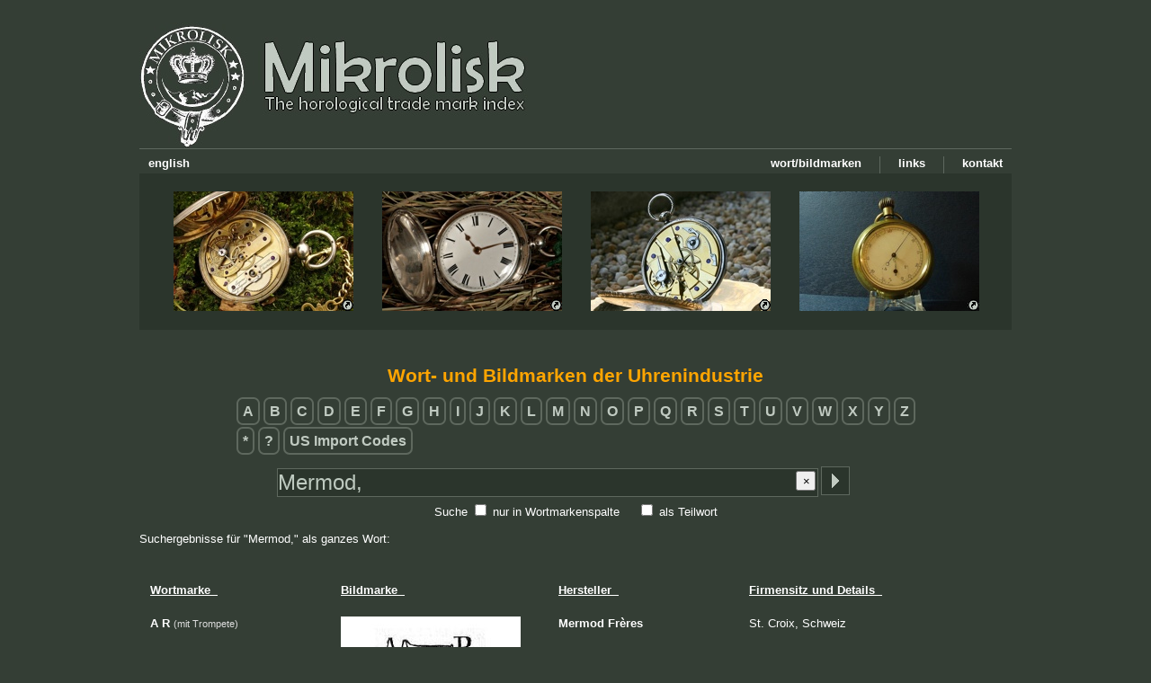

--- FILE ---
content_type: text/html; charset=UTF-8
request_url: https://mikrolisk.de/show.php?site=280&suchwort=Mermod,&searchWhere=all
body_size: 3367
content:
<!DOCTYPE html>
<head>
	<title>Mikrolisk - The horological trade mark index</title>
	<meta http-equiv="Content-Type" content="text/html" lang="de-DE">
	<meta charset="UTF-8">
	<meta name="site-engine" content="Mikrolisk-Site Engine v1.1">
	<meta name="description" content="Taschenuhren, Handelsmarken, Firmenzeichen, Hilfe f&uuml;r Einsteiger, Altersbestimmung, Uhrentechnik und mehr!">
	<meta name="keywords" content="Herstellermarken Bildmarken Wortmarken trademarks Schweiz Holland Deutschland Amerika Frankreich registriert Geh&auml;usemarke Punze Stempel Zeichen Taschenuhr Taschenuhren Gro&szlig;uhren">
	<meta name="robots" content="index,follow">
	<meta name="author" content="Mikrolisk">
	<meta name="copyright" content="Mikrolisk">
	<meta name="content-language" content="de">
	<meta name="revisit-after" content="14 days">
	<meta http-equiv="expire" content="0">
	<meta http-equiv="pragma" content="no-cache">	
	<meta http-equiv="cache-control" content="no-cache">
	<link rel="shortcut icon" href="/favicon.ico">
	<link href="/newskin/skin.css?v1.20" rel="stylesheet" type="text/css">
    <script type="text/javascript" src="/newskin/textuhr.js"></script>

</head><body onload="updateTime()">
<a name="gotoTop"></a>
<!-- LANG de -->
<button onclick="topFunction()" id="gototopBtn" title="Nach oben">Nach oben</button><script>
//Get the button
var mybutton = document.getElementById("gototopBtn");

// When the user scrolls down 20px from the top of the document, show the button
window.onscroll = function() {scrollFunction()};

function scrollFunction() {
  if (document.body.scrollTop > 20 || document.documentElement.scrollTop > 20) {
    mybutton.style.display = "block";
  } else {
    mybutton.style.display = "none";
  }
}

// When the user clicks on the button, scroll to the top of the document
function topFunction() {
  document.body.scrollTop = 0;
  document.documentElement.scrollTop = 0;
}
</script>



<div id="maincomponent">
	<!-- Kopfzeile samt Men� -->

	<div id="logo_links"><a href="/show.php" alt="Home / Startseite"><img src="/newskin/logo_mikrolisk_logo.jpg" border="none" ></a></div>
	<br><br><br><br><br><br>
<br><br>
	<img src="/newskin/horizlinie.gif" class="horizlinie_oben"><br>
	
	<a href="/show.php/401" alt="Kontakt"><div class="menubaritem" border="0">kontakt</div></a>
	<img src="/newskin/menu_separator.jpg" class="menubaritem">
	<a href="/show.php/701" alt="Links"><div class="menubaritem" border="0">links</div></a>
	<img src="/newskin/menu_separator.jpg" class="menubaritem">
	<a href="/trademarks/" alt="Liste von Wort- und Bildmarken"><div class="menubaritem" border="0">wort/bildmarken</div></a>
	
	<a href="/show.php?setlang=en" alt="english"><div class="menubaritem_left" border="0">english</div></a>
	<br>
	<div class="headline_4imgs">
		<!-- Bilder: 200x133px, Container: 970x174px -->
		
		<img src="/newskin/banner_uhr1.jpg" border="0" width="200" height="133" style="position:absolute; left:38px; top:20px;">
		<img src="/newskin/banner_uhr2.jpg" border="0" width="200" height="133" style="position:absolute; left:270px; top:20px;">
		<img src="/newskin/banner_uhr3.jpg" border="0" width="200" height="133" style="position:absolute; left:502px; top:20px;">
		<img src="/newskin/banner_uhr4.jpg" border="0" width="200" height="133" style="position:absolute; left:734px; top:20px;">
		
		
		<a href="/show.php/202#jeanjaquet" alt="Quicklink zur Taschenuhr"><img src="/newskin/quicklink.gif" border="0" width="13" height="13" style="position:absolute; left:225px; top:140px;"></a>
		<a href="/show.php/202#peirson" alt="Quicklink zur Taschenuhr"><img src="/newskin/quicklink.gif" border="0" width="13" height="13" style="position:absolute; left:457px; top:140px;"></a>
		<a href="/show.php/202#lepine" alt="Quicklink zur Taschenuhr"><img src="/newskin/quicklink.gif" border="0" width="13" height="13" style="position:absolute; left:689px; top:140px;"></a>
		<a href="/show.php/202#breitling" alt="Quicklink zur Taschenuhr"><img src="/newskin/quicklink.gif" border="0" width="13" height="13" style="position:absolute; left:921px; top:140px;"></a>
		
	</div>


	
	<!-- Content Start -->
	
	
	
	<div id="inhalt"><a name="sucheMarker"></a>
<div align="center">


<h1>Wort- und Bildmarken der Uhrenindustrie</h1>
<!--  Tabelle mit Anfangsbuchstaben -->
<table>
<tr><td align="left">
<a href="/show.php/280/letter_A"><span class="trademarkletters">A</span></a> <a href="/show.php/280/letter_B"><span class="trademarkletters">B</span></a> <a href="/show.php/280/letter_C"><span class="trademarkletters">C</span></a> <a href="/show.php/280/letter_D"><span class="trademarkletters">D</span></a> <a href="/show.php/280/letter_E"><span class="trademarkletters">E</span></a> <a href="/show.php/280/letter_F"><span class="trademarkletters">F</span></a> <a href="/show.php/280/letter_G"><span class="trademarkletters">G</span></a> <a href="/show.php/280/letter_H"><span class="trademarkletters">H</span></a> <a href="/show.php/280/letter_I"><span class="trademarkletters">I</span></a> <a href="/show.php/280/letter_J"><span class="trademarkletters">J</span></a> <a href="/show.php/280/letter_K"><span class="trademarkletters">K</span></a> <a href="/show.php/280/letter_L"><span class="trademarkletters">L</span></a> <a href="/show.php/280/letter_M"><span class="trademarkletters">M</span></a> <a href="/show.php/280/letter_N"><span class="trademarkletters">N</span></a> <a href="/show.php/280/letter_O"><span class="trademarkletters">O</span></a> <a href="/show.php/280/letter_P"><span class="trademarkletters">P</span></a> <a href="/show.php/280/letter_Q"><span class="trademarkletters">Q</span></a> <a href="/show.php/280/letter_R"><span class="trademarkletters">R</span></a> <a href="/show.php/280/letter_S"><span class="trademarkletters">S</span></a> <a href="/show.php/280/letter_T"><span class="trademarkletters">T</span></a> <a href="/show.php/280/letter_U"><span class="trademarkletters">U</span></a> <a href="/show.php/280/letter_V"><span class="trademarkletters">V</span></a> <a href="/show.php/280/letter_W"><span class="trademarkletters">W</span></a> <a href="/show.php/280/letter_X"><span class="trademarkletters">X</span></a> <a href="/show.php/280/letter_Y"><span class="trademarkletters">Y</span></a> <a href="/show.php/280/letter_Z"><span class="trademarkletters">Z</span></a> <br><br><a href="/show.php/280/letter_9"><span class="trademarkletters">*</span></a> <a href="/show.php/280/letter_8"><span class="trademarkletters">?</span></a>  <a href="/show.php?site=280&suchwort=usimportcode&searchMode=exact&searchWhere=trademark"><span class="trademarkletters">US Import Codes</span></a></td></tr>
</table>
<br>
<script>
function clearTextfield() {
	document.getElementById("suchwortID").value = "";
	document.getElementById("suchwortID").focus();
}
</script>
<form name="bildmarkensuche" method="post" accept-charset="UTF-8" action="/show.php?site=280">
<input type="hidden" name="filled" value="1">
<input type="text" name="suchwort" id="suchwortID" onDblClick="this.focus(); this.select();" placeholder="Suchbegriffe, z.B. Wortmarke, Objekte" value="Mermod,"
		style="width: 600px; height: 30px; font-size: 18pt; position:relative; top:-5px; 
	padding: 0px;	margin: 0px;	border: 1px solid #5E685E; color: #BECAC0; background-color: #2B352C;">
	<input type="image" src="/newskin/commit_search.gif" alt="Absenden" style="position:relative; left:-1px; top:1px;">
<button type="button" onclick="clearTextfield()" style="position:relative; text-align: center; top:-10px; left:-65px; width: 22px; height: 22px;">&times;</button><br>
		
Suche <input type="checkbox" name="searchWhere" value="trademark" id="choice_2" > <label for="choice_2">nur in Wortmarkenspalte</label> &nbsp;&nbsp;&nbsp;
<input type="checkbox" name="searchMode" value="part" id="choice_1" > <label for="choice_1">als Teilwort</label>
</form>
</div>


<br>Suchergebnisse f&uuml;r &quot;Mermod,&quot; als ganzes Wort:<br><br><br><table cellpadding="10"><thead><th align="left" width="190"><u>Wortmarke&nbsp;&nbsp;</u></th><th align="left" width="220"><u>Bildmarke&nbsp;&nbsp;</u></th><th align="left" width="190"><u>Hersteller&nbsp;&nbsp;</u></th><th align="left" ><u>Firmensitz und Details&nbsp;&nbsp;</u></th></thead><tr  style="page-break-inside:avoid"><td width=190 valign="top" align="left"><b>A R </b><span class="trademarkdetail">(mit Trompete)</span><b></b></td><td width=220 valign="top" align="left"><img src="/content/horologium.herstellermarken/bildmarke_mermod5.jpg" border="0" alt="A R (mit Trompete)"></td><td width=190 valign="top" align="left"><a href="/show.php?site=280&amp;suchwort=Mermod&amp;searchWhere=all#sucheMarker">Mermod</a> <a href="/show.php?site=280&amp;suchwort=Fr&egrave;res&amp;searchWhere=all#sucheMarker">Fr&egrave;res</a> </td><td valign="top" align="left">St. Croix, Schweiz</td></tr><tr  style="page-break-inside:avoid"><td width=190 valign="top" align="left"><b>Constant</b></td><td width=220 valign="top" align="left"> </td><td width=190 valign="top" align="left"><a href="/show.php?site=280&amp;suchwort=Mermod&amp;searchWhere=all#sucheMarker">Mermod</a> <b>&amp; </b><a href="/show.php?site=280&amp;suchwort=Jaccard&amp;searchWhere=all#sucheMarker">Jaccard</a> <a href="/show.php?site=280&amp;suchwort=Jewelry&amp;searchWhere=all#sucheMarker">Jewelry</a> <b>Co. </b></td><td valign="top" align="left">St. Louis, Missouri, USA</td></tr><tr  style="page-break-inside:avoid"><td width=190 valign="top" align="left"><b>Jaccard's</b></td><td width=220 valign="top" align="left"> </td><td width=190 valign="top" align="left"><a href="/show.php?site=280&amp;suchwort=Mermod,&amp;searchWhere=all#sucheMarker">Mermod,</a> <a href="/show.php?site=280&amp;suchwort=Jaccard&amp;searchWhere=all#sucheMarker">Jaccard</a> <b>&amp; </b><a href="/show.php?site=280&amp;suchwort=King&amp;searchWhere=all#sucheMarker">King</a> <a href="/show.php?site=280&amp;suchwort=Jewelers&amp;searchWhere=all#sucheMarker">Jewelers</a> </td><td valign="top" align="left">Kleinuhren, Gro&szlig;uhren; St. Louis (MO), USA; registriert am 7.8.1895</td></tr><tr  style="page-break-inside:avoid"><td width=190 valign="top" align="left"><b>M.F. &amp; Co. </b><span class="trademarkdetail">(in runder Form / Rechteck)</span><b></b></td><td width=220 valign="top" align="left"><img src="/content/horologium.herstellermarken/bildmarke_mermod11.jpg" border="0" alt="M.F. &amp; Co. (in runder Form / Rechteck) | MF&amp;Co"></td><td width=190 valign="top" align="left"><a href="/show.php?site=280&amp;suchwort=Mermod&amp;searchWhere=all#sucheMarker">Mermod</a> <a href="/show.php?site=280&amp;suchwort=Fils&amp;searchWhere=all#sucheMarker">Fils</a> <b>&amp; </b><a href="/show.php?site=280&amp;suchwort=Cie.&amp;searchWhere=all#sucheMarker">Cie.</a> </td><td valign="top" align="left">Taschenuhren; Lausanne, Schweiz; registriert am 7.7.1916</td></tr><tr  style="page-break-inside:avoid"><td width=190 valign="top" align="left"><b>M. F. / ST / 16 16 </b><span class="trademarkdetail">(im Schild mit Kreuz)</span><b></b></td><td width=220 valign="top" align="left"><img src="/content/horologium.herstellermarken/bildmarke_mermod4.jpg" border="0" alt="M. F. / ST / 16 16 (im Schild mit Kreuz) | mf s 1816 t ts st"></td><td width=190 valign="top" align="left"><a href="/show.php?site=280&amp;suchwort=Mermod&amp;searchWhere=all#sucheMarker">Mermod</a> <a href="/show.php?site=280&amp;suchwort=Fr&egrave;res&amp;searchWhere=all#sucheMarker">Fr&egrave;res</a> </td><td valign="top" align="left">St. Croix, Schweiz</td></tr><tr  style="page-break-inside:avoid"><td width=190 valign="top" align="left"><b>M. F. / ST / 18 16 </b><span class="trademarkdetail">(im Schild mit Kreuz)</span><b></b></td><td width=220 valign="top" align="left"><img src="/content/horologium.herstellermarken/bildmarke_mermod7.jpg" border="0" alt="M. F. / ST / 18 16 (im Schild mit Kreuz) | mf s 1816 t ts st"></td><td width=190 valign="top" align="left"><a href="/show.php?site=280&amp;suchwort=Mermod&amp;searchWhere=all#sucheMarker">Mermod</a> <a href="/show.php?site=280&amp;suchwort=Fr&egrave;res&amp;searchWhere=all#sucheMarker">Fr&egrave;res</a> </td><td valign="top" align="left">St. Croix, Schweiz; registriert am 18.3.1881</td></tr><tr  style="page-break-inside:avoid"><td width=190 valign="top" align="left"><b>M. F. / ST / 18 16 </b><span class="trademarkdetail">(im Schild mit Kreuz)</span><b></b></td><td width=220 valign="top" align="left"><img src="/content/horologium.herstellermarken/bildmarke_mermod9.jpg" border="0" alt="M. F. / ST / 18 16 (im Schild mit Kreuz) | mf s 1816 t ts st"></td><td width=190 valign="top" align="left"><a href="/show.php?site=280&amp;suchwort=Mermod&amp;searchWhere=all#sucheMarker">Mermod</a> <a href="/show.php?site=280&amp;suchwort=Fr&egrave;res&amp;searchWhere=all#sucheMarker">Fr&egrave;res</a> </td><td valign="top" align="left">St. Croix, Schweiz; registriert am 18.3.1881</td></tr><tr  style="page-break-inside:avoid"><td width=190 valign="top" align="left"><b>M. F. / ST / 18 40 </b><span class="trademarkdetail">(im Schild mit Kreuz)</span><b></b></td><td width=220 valign="top" align="left"><img src="/content/horologium.herstellermarken/bildmarke_mermod6.jpg" border="0" alt="M. F. / ST / 18 40 (im Schild mit Kreuz) | mf s 1840 t ts st"></td><td width=190 valign="top" align="left"><a href="/show.php?site=280&amp;suchwort=Mermod&amp;searchWhere=all#sucheMarker">Mermod</a> <a href="/show.php?site=280&amp;suchwort=Fr&egrave;res&amp;searchWhere=all#sucheMarker">Fr&egrave;res</a> </td><td valign="top" align="left">St. Croix, Schweiz</td></tr><tr  style="page-break-inside:avoid"><td width=190 valign="top" align="left"><b>Mermod, Jaccard &amp; Co.</b></td><td width=220 valign="top" align="left"> </td><td width=190 valign="top" align="left"><a href="/show.php?site=280&amp;suchwort=Hampden/Dueber&amp;searchWhere=all#sucheMarker">Hampden/Dueber</a> <a href="/show.php?site=280&amp;suchwort=Watch&amp;searchWhere=all#sucheMarker">Watch</a> <b>Co. </b></td><td valign="top" align="left">Canton, Ohio bzw. Springfield, Mass.,  USA</td></tr><tr  style="page-break-inside:avoid"><td width=190 valign="top" align="left"><b>Mermod Fr&egrave;res </b><span class="trademarkdetail">(im Rechteck)</span><b></b></td><td width=220 valign="top" align="left"><img src="/content/horologium.herstellermarken/bildmarke_mermod.jpg" border="0" alt="Mermod Fr&egrave;res (im Rechteck)"></td><td width=190 valign="top" align="left"><a href="/show.php?site=280&amp;suchwort=Mermod&amp;searchWhere=all#sucheMarker">Mermod</a> <a href="/show.php?site=280&amp;suchwort=Fr&egrave;res&amp;searchWhere=all#sucheMarker">Fr&egrave;res</a> </td><td valign="top" align="left">Taschenuhren, Geh&auml;use, Kleinuhren, Uhrwerke; St.-Croix, Schweiz; registriert am 18.3.1881 und am 16.4.1901</td></tr><tr  style="page-break-inside:avoid"><td width=190 valign="top" align="left"><b>Mira</b></td><td width=220 valign="top" align="left"> </td><td width=190 valign="top" align="left"><a href="/show.php?site=280&amp;suchwort=Mermod&amp;searchWhere=all#sucheMarker">Mermod</a> <a href="/show.php?site=280&amp;suchwort=Fr&egrave;res&amp;searchWhere=all#sucheMarker">Fr&egrave;res</a> </td><td valign="top" align="left">Taschenuhren, Geh&auml;use, Kleinuhren, Uhrwerke; St.-Croix, Schweiz; registriert 1902</td></tr><tr  style="page-break-inside:avoid"><td width=190 valign="top" align="left"><b>Miraphone</b></td><td width=220 valign="top" align="left"> </td><td width=190 valign="top" align="left"><a href="/show.php?site=280&amp;suchwort=Mermod&amp;searchWhere=all#sucheMarker">Mermod</a> <a href="/show.php?site=280&amp;suchwort=Fr&egrave;res&amp;searchWhere=all#sucheMarker">Fr&egrave;res</a> </td><td valign="top" align="left">St.-Croix, Schweiz</td></tr><tr  style="page-break-inside:avoid"><td width=190 valign="top" align="left"><b>Miraphone-Mira</b></td><td width=220 valign="top" align="left"> </td><td width=190 valign="top" align="left"><a href="/show.php?site=280&amp;suchwort=Mermod&amp;searchWhere=all#sucheMarker">Mermod</a> <a href="/show.php?site=280&amp;suchwort=Fr&egrave;res&amp;searchWhere=all#sucheMarker">Fr&egrave;res</a> </td><td valign="top" align="left">St.-Croix, Schweiz</td></tr><tr  style="page-break-inside:avoid"><td width=190 valign="top" align="left"><b>Paragon</b></td><td width=220 valign="top" align="left"> </td><td width=190 valign="top" align="left"><a href="/show.php?site=280&amp;suchwort=Mermod,&amp;searchWhere=all#sucheMarker">Mermod,</a> <a href="/show.php?site=280&amp;suchwort=Jaccard&amp;searchWhere=all#sucheMarker">Jaccard</a> <b>&amp; </b><a href="/show.php?site=280&amp;suchwort=King&amp;searchWhere=all#sucheMarker">King</a> <a href="/show.php?site=280&amp;suchwort=Jewelers&amp;searchWhere=all#sucheMarker">Jewelers</a> <b>/ </b><a href="/show.php?site=280&amp;suchwort=Mermod,&amp;searchWhere=all#sucheMarker">Mermod,</a> <a href="/show.php?site=280&amp;suchwort=Jaccard&amp;searchWhere=all#sucheMarker">Jaccard</a> <b>&amp; </b><a href="/show.php?site=280&amp;suchwort=Jewelers&amp;searchWhere=all#sucheMarker">Jewelers</a> <b>Co. </b></td><td valign="top" align="left">Kleinuhren; St. Louis (MO), USA; registriert am 7.8.1905</td></tr><tr  style="page-break-inside:avoid"><td width=190 valign="top" align="left"><b>Paragon Time Keeper</b></td><td width=220 valign="top" align="left"> </td><td width=190 valign="top" align="left"><a href="/show.php?site=280&amp;suchwort=Mermod&amp;searchWhere=all#sucheMarker">Mermod</a> <b>&amp; </b><a href="/show.php?site=280&amp;suchwort=Jaccard&amp;searchWhere=all#sucheMarker">Jaccard</a> <a href="/show.php?site=280&amp;suchwort=Jewelry&amp;searchWhere=all#sucheMarker">Jewelry</a> <b>Co. </b></td><td valign="top" align="left">St. Louis, Missouri, USA</td></tr><tr  style="page-break-inside:avoid"><td width=190 valign="top" align="left"><b>S </b><span class="trademarkdetail">(im Oval mit Keuz)</span><b></b></td><td width=220 valign="top" align="left"><img src="/content/horologium.herstellermarken/bildmarke_mermod3.jpg" border="0" alt="S (im Oval mit Keuz) | ts st"></td><td width=190 valign="top" align="left"><a href="/show.php?site=280&amp;suchwort=Mermod&amp;searchWhere=all#sucheMarker">Mermod</a> <a href="/show.php?site=280&amp;suchwort=Fr&egrave;res&amp;searchWhere=all#sucheMarker">Fr&egrave;res</a> </td><td valign="top" align="left">Uhren, Musikdosen, Uhrenteile; St. Croix, Schweiz; registriert am 7.5.1892</td></tr><tr  style="page-break-inside:avoid"><td width=190 valign="top" align="left"><b>S </b><span class="trademarkdetail">(im Oval mit Kreuz und Strahlen)</span><b></b></td><td width=220 valign="top" align="left"><img src="/content/horologium.herstellermarken/bildmarke_mermod8.jpg" border="0" alt="S (im Oval mit Kreuz und Strahlen) | st ts blitze"></td><td width=190 valign="top" align="left"><a href="/show.php?site=280&amp;suchwort=Mermod&amp;searchWhere=all#sucheMarker">Mermod</a> <a href="/show.php?site=280&amp;suchwort=Fr&egrave;res&amp;searchWhere=all#sucheMarker">Fr&egrave;res</a> </td><td valign="top" align="left">St. Croix, Schweiz</td></tr><tr  style="page-break-inside:avoid"><td width=190 valign="top" align="left"><b>St </b><span class="trademarkdetail">(im Stern mit Kreuz)</span><b></b></td><td width=220 valign="top" align="left"><img src="/content/horologium.herstellermarken/bildmarke_mermod2.jpg" border="0" alt="St (im Stern mit Kreuz) | s ts"></td><td width=190 valign="top" align="left"><a href="/show.php?site=280&amp;suchwort=Mermod&amp;searchWhere=all#sucheMarker">Mermod</a> <a href="/show.php?site=280&amp;suchwort=Fr&egrave;res&amp;searchWhere=all#sucheMarker">Fr&egrave;res</a> </td><td valign="top" align="left">St. Croix, Schweiz</td></tr><tr  style="page-break-inside:avoid"><td width=190 valign="top" align="left"><b>St </b><span class="trademarkdetail">(im Stern mit Kreuz)</span><b></b></td><td width=220 valign="top" align="left"><img src="/content/horologium.herstellermarken/bildmarke_mermod10.jpg" border="0" alt="St (im Stern mit Kreuz) | s ts"></td><td width=190 valign="top" align="left"><a href="/show.php?site=280&amp;suchwort=Mermod&amp;searchWhere=all#sucheMarker">Mermod</a> <a href="/show.php?site=280&amp;suchwort=Fr&egrave;res&amp;searchWhere=all#sucheMarker">Fr&egrave;res</a> </td><td valign="top" align="left">Taschenuhren, Stopuhren, Geh&auml;use, Instrumente, Uhrwerke; St. Croix, Schweiz; registriert am 14.4.1916</td></tr><tr  style="page-break-inside:avoid"><td width=190 valign="top" align="left"><b>Stella</b></td><td width=220 valign="top" align="left"> </td><td width=190 valign="top" align="left"><a href="/show.php?site=280&amp;suchwort=Mermod&amp;searchWhere=all#sucheMarker">Mermod</a> <a href="/show.php?site=280&amp;suchwort=Fr&egrave;res&amp;searchWhere=all#sucheMarker">Fr&egrave;res</a> </td><td valign="top" align="left">St. Croix, Schweiz</td></tr><tr  style="page-break-inside:avoid"><td width=190 valign="top" align="left"><b></b><span class="trademarkdetail">(Sanduhr)</span><b></b></td><td width=220 valign="top" align="left"><img src="/content/horologium.herstellermarken/bildmarke_mermodjaccard.jpg" border="0" alt="(Sanduhr)"></td><td width=190 valign="top" align="left"><a href="/show.php?site=280&amp;suchwort=Mermod,&amp;searchWhere=all#sucheMarker">Mermod,</a> <a href="/show.php?site=280&amp;suchwort=Jaccard&amp;searchWhere=all#sucheMarker">Jaccard</a> <b>&amp; </b><a href="/show.php?site=280&amp;suchwort=King&amp;searchWhere=all#sucheMarker">King</a> <a href="/show.php?site=280&amp;suchwort=Jewelers&amp;searchWhere=all#sucheMarker">Jewelers</a> <b>/ </b><a href="/show.php?site=280&amp;suchwort=Mermod,&amp;searchWhere=all#sucheMarker">Mermod,</a> <a href="/show.php?site=280&amp;suchwort=Jaccard&amp;searchWhere=all#sucheMarker">Jaccard</a> <b>&amp; </b><a href="/show.php?site=280&amp;suchwort=Jewelers&amp;searchWhere=all#sucheMarker">Jewelers</a> <b>Co. </b></td><td valign="top" align="left">Kleinuhren; St. Louis (MO), USA</td></tr><tr  style="page-break-inside:avoid"><td width=190 valign="top" align="left"><b><br><br></b></td><td width=220 valign="top" align="left"> </td><td width=190 valign="top" align="left"></td><td valign="top" align="left"></td></tr></table><br>

<form name="SearchAgain" method="post" action="/show.php?site=280&amp;suchwort=Mermod,&amp;searchWhere=all&amp;searchMode=part"><input type="submit" class="button" value="Suche wiederholen als Teilwortsuche" name="submit"> &nbsp; &nbsp; <a href="/show.php?site=280&amp;suchwort=Mermod,&amp;searchMode=exact&amp;searchWhere=all"><img src="/newskin/quicklink.gif" border="0">Link zu dieser Suche</a> </form><br><br>21 Treffer in insgesamt 64308 Eintr&auml;gen gefunden.<br>
</div>
		
	<!-- Content Ende -->
	<div id="fusszeile">
		<a href="/show.php/403" alt="Impressum"><div src="/newskin/menu_impressum.jpg" class="menubaritem" border="0">impressum</div></a>
		<img src="/newskin/menu_separator.jpg" class="menubaritem">
		<a href="/show.php/102#spenden" alt="Unterst&uuml;tze mich!"><div src="/newskin/menu_paypal.jpg" class="menubaritem" border="0">unterst&uuml;tze mich!</div></a>
		<img src="/newskin/menu_separator.jpg" class="menubaritem">
		<a href="/kochen/show.php" alt="Kochrezepte"><div src="/newskin/menu_kochen.jpg" class="menubaritem" border="0">kochen</div></a>
		<img src="/newskin/menu_separator.jpg" class="menubaritem">
		<a href="/show.php/102" alt="&Uuml;ber diese Seite"><div src="/newskin/menu_ueberseite.jpg" class="menubaritem" border="0">&uuml;ber</div></a>
		<img src="/newskin/menu_separator.jpg" class="menubaritem">
		<a href="/show.php/101" alt="&Uuml;ber mich"><div src="/newskin/menu_uebermich.jpg" class="menubaritem" border="0">&uuml;ber mich</div></a>
		<img src="/newskin/menu_separator.jpg" class="menubaritem">
		<a href="/show.php" alt="Home / Startseite"><div src="/newskin/menu_home.jpg" class="menubaritem" border="0">home</div></a>
		
		<a href="/show.php/402" alt="Privatbereich"><div src="/newskin/menu_intern.jpg" class="menubaritem_left" border="0">intern</div></a>
	</div>
	
</div>
	<a href="/uhrzeit.html"><div id="uhr" style="text-align:center; font-size:14px; margin-top:5px;"></div></a> <br>
		<div style="font-size: 9px; text-align: center;">Letztes Datenbank-Update am 16.01.2026 </div>
		
<br><br><br></body>
</html>
